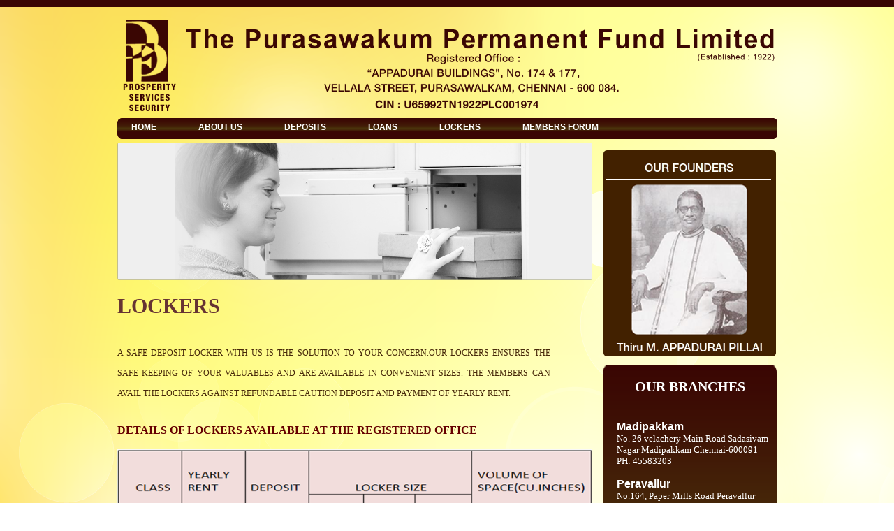

--- FILE ---
content_type: text/html
request_url: http://ppfnidhi.com/Lockers.html
body_size: 7100
content:
<!DOCTYPE html PUBLIC "-//W3C//DTD XHTML 1.0 Transitional//EN" "http://www.w3.org/TR/xhtml1/DTD/xhtml1-transitional.dtd">
<html xmlns="http://www.w3.org/1999/xhtml">
<head>
<meta http-equiv="Content-Type" content="text/html; charset=iso-8859-1" />
<title>Welcome to Purasawakum Permanent Fund Limited :: PPF</title>

<meta name="description" content=" Purasawakum Permanent Fund Limited - The institution therefore can be said to be one of the few companies that promoted safe and thrifty accumulations of small savings of the people. Many people are discovering the fundamental saving guidelines and strategies such as having money set aside for a rainy day or for saving up for a major purchase. An overall saving strategy plays a key role in helping one stay in track on their long term goals. Fixed Deposit, Re-Investment Deposit, Recurring Deposit, Saviings Deposit " />

<meta name="keywords" content="Purasawakum Permanent Fund, PPF, Purasawakum, Permanent Fund Limited, Chennai, Fixed Deposit, Re-Investment Deposit, Recurring Deposit, Saviings Deposit, House Property, Gold ornaments, Deposits with the Company, National saving Certificates, other Government securities, and insurance policies, Loans, gold loan, gold loans, gold loans india, jewel loans, jewellery loans, loan against gold, loan on gold, loan against gold ornaments, loan against gold jewellery, credit rated gold loan company, hassle free gold loan, gold loan company, cash against gold, cash against jewellery" />

<link href="Style.css" rel="stylesheet" type="text/css" />
<style type="text/css">
<!--
.style1 {
	font-size: 16px;
	font-weight: bold;
	font-family: Verdana, Arial, Helvetica, sans-serif;
}
.style3 {font-size: 16px; font-weight: bold; font-family: Geneva, Arial, Helvetica, sans-serif; }
.style4 {
	font-size: 20px
}
.style5 {
	font-family: Verdana, Arial, Helvetica, sans-serif;
	font-weight: bold;
	font-style: italic;
	font-size: 18px;
	color: #FF0000;
}
.style51 {color: #CCCCCC}
.style6 {
	font-family: Verdana, Arial, Helvetica, sans-serif;
	font-size: 14px;
	color: #CCCC00;
}
.style7 {
	font-family: Geneva, Arial, Helvetica, sans-serif;
	font-size: 12px;
}
.style61 {
	font-family: Verdana, Arial, Helvetica, sans-serif;
	font-size: 14px;
	color: #CCCC00;
}
.style71 {
	font-family: Geneva, Arial, Helvetica, sans-serif;
	font-size: 12px;
}
.style10 {font-size: 16px; color: #FF0000; font-family: Georgia, "Times New Roman", Times, serif;}
-->
</style>
</head>

<body>

<div  class="container">
	
<div class="top"></div>
<div class="center" style="height:1200px"> 
	<div class="centerCont">	
		<div class="header">
			<img src="Slice/PPF.png"   />
		</div>
		<div class="menu">
			<ul>
				<li><a href="index.html" >HOME</a></li>
				<li class="Active"><a href="AboutUs.html" >ABOUT US </a></li>
				<li><a href="Deposits.html" >DEPOSITS</a></li>
				<li><a href="Loans.html" >LOANS</a></li>
				<li><a href="Lockers.html" >LOCKERS</a></li>
				<li><a href="MembersForum.html">MEMBERS FORUM</a></li>
			</ul>
		</div>
		<div class="body">
			<div class="left">
				<div class="headimg"><img src="Slice/headerImage-Lockers1.png" /></div>
				<div class="headcont1">
					<h1>LOCKERS</h1>
					<p>A safe deposit locker with us is the solution to your concern.Our lockers ensures the safe keeping of your valuables and are available in convenient sizes. The members can avail the lockers against refundable caution deposit and payment of yearly rent.<br /><br /></p>
				</div>
                <h1>DETAILS OF LOCKERS AVAILABLE AT THE REGISTERED OFFICE<br /><br /></h1>
                <div class="headimg"><img src="Slice/table-1.png"  /></div>
				<div class="headcont">
					
					<p class="style5">Note: Lockers of class D sizes only are now  available. Members are requested to check with the Registered office for the actual availability.</p>
                    <p align="center">&nbsp;&nbsp;&nbsp;&nbsp;&nbsp;&nbsp;&nbsp;&nbsp;&nbsp;&nbsp;&nbsp;&nbsp;&nbsp;&nbsp;&nbsp;&nbsp;&nbsp;&nbsp;&nbsp;&nbsp;&nbsp;&nbsp;&nbsp;&nbsp;&nbsp;&nbsp;&nbsp;&nbsp;&nbsp;&nbsp;&nbsp;&nbsp;&nbsp;&nbsp;&nbsp;&nbsp;&nbsp;&nbsp;&nbsp;&nbsp;&nbsp;&nbsp;&nbsp;&nbsp;&nbsp;&nbsp;&nbsp;<img src="Slice/download-report.png" border="0" align="middle" usemap="#Map" />
<map name="Map" id="Map"><area shape="rect" coords="8,11,280,75" href="PPF-Forms/PPF-AnnualReport-2020-2021.pdf" target="_blank" />
</map></p>
			  </div>
		  </div>
			<div class="right">
				<div class="fonuder">
				  					<div class="headImgRight">
					  <img src="Slice/founder1.png" />
					</div>
				</div>
				<div class="branch">
					<div class="headLable"><div class="style4">OUR BRANCHES</div>
				  </div>
                    <div style="padding-left:20px; padding-top:10px; font-size:13px" > 
                    
                  <p>&nbsp;</p>
                    <p class="style3">Madipakkam                      </p>
                    <p>No. 26 velachery Main Road 
                      Sadasivam Nagar 
                      Madipakkam 
                      Chennai-600091                      </p>
                    <p>PH: 45583203</p>
                  <p>&nbsp;</p>
                    <p class="style3"> Peravallur                  </p>
                    <p>No.164, Paper Mills Road 
                      Peravallur                      </p>
                      <p>(Near Ponnu Supermarket)                      </p>
                    <p>Chennai-600082 </p>
                    
                    <p>PH: 42693203</p>
                     <p>&nbsp;</p>
                    <p class="style3 style51"> Office Hours</p>
                    <p>&nbsp;</p>
                    <p class="style61">WEEKDAYS (EXCEPT FRIDAY)</p>
                    <p>&nbsp;</p>
                    <p><span class="style71">9.00A.M TO 12.30 P.M<br />
                    1.30 P.M TO 4.30 P.M</span></p>
                    <p>&nbsp;</p>
                        <p class="style61">SUNDAY</p>
                       <p>&nbsp;</p>
                    <p><span class="style71">9.00 A.M TO 12.30 P.M</p>
                       <p>&nbsp;</p>
                       <p class="style3 style51">Transaction Hours</p>
                       <p>&nbsp;</p>
                        <p class="style61">WEEKDAYS (EXCEPT FRIDAY)</p>
                       <p>&nbsp;</p>
                    <p><span class="style71">9.00A.M TO 12.30 P.M<br />
                    1.30 P.M TO 4.00 P.M</span></p>
                       <p>&nbsp;</p>
                        <p class="style61">SUNDAY</p>
                       <p>&nbsp;</p>
                   <p><span class="style71">9.00 A.M TO 12.00 P.M</p>
                  </div>
                    
					<div class="headImgRight"></div>
				</div>
			</div>
		</div>
	</div>
</div>
<div class="bottom">
	<div style="float:left; padding-left:80px">"Appadurai Buildings". Regd. Office : No. 173, Vellala Street, Purasawalkam, Chennai - 600 084. Phone : 044 - 2642 1212/ 2642 3203. Email : theppf@gmail.com</div>
	<div style="float:right; padding-right:80px">Copyrights &copy; 2014</div>
</div>

</div>

</body>
</html>


--- FILE ---
content_type: text/css
request_url: http://ppfnidhi.com/Style.css
body_size: 2375
content:
@charset "utf-8";
/* CSS Document */

html, body, div, span, applet, object, iframe, h1, h2, h3, h4, h5, h6, p, blockquote, pre,
a, abbr, acronym, address, big, cite, code, del, dfn, em, font, img, ins, kbd, q, s, samp,
small, strike, strong, sub, sup, tt, var, b, u, i, center,
dl, dt, dd, ol, ul, li, fieldset, form, label, legend,
table, caption, tbody, tfoot, thead, tr, th, td {
	margin: 0;
	padding: 0;
	border: 0;
	outline: 0;
	font-size: 100%;
	vertical-align: baseline;
	background: transparent;
	
	}

@font-face { font-family: 'KUNSTLER_0'; src: url('KUNSTLER_0.eot?') format('eot'), url('KUNSTLER_0.woff') format('woff'), url('KUNSTLER_0.ttf') format('truetype'); } 
.container { width:100%; margin:0 auto }
.top { height:10px; background-color:#390603; }
.bottom { height:25px; background-color:#390603; float:inherit }
.center { background:url(Slice/Bg.png);}

.centerCont { width:945px; margin:0 auto }
.header img { width:100%; padding-top:10px; padding-bottom:10px; }
.menu { background:url(Slice/menu-Bg.png); height:30px; }
.menu ul {
	color: white;
	font-family: arial;
	font-size: 12px;
	font-weight: bold;
	list-style: none outside none;
	padding-top:6px
}
.menu ul li {  float: left;
    padding-left: 20px;
    padding-right: 40px; }
.Active {
	color: #FF3 !important;
}	
	
	.menu ul li a { color:#FFF; text-decoration:none }
.left {
	float:left;
	width:695px;
	padding-top:5px;
	font-size: 100%;
	color: #600;
}
.headimg img { width: 680px }
.right { float:left; width:250px; padding-top:15px; color:#FFF; }
.fonuder {  height:238px; width:250px }
.branch { padding-top:10px;
	background:url(Slice/BrachesBG.png);
	background-repeat:no-repeat;
	height:650px;
	margin-top:70px;
} 
.headLable { border-bottom: 1px solid #fff;
    font-weight: bold;
    height: 33px;
    padding-top: 10px;
    text-align: center; font-size:14px}
	.headcont { text-align:center; padding-top:20px; width:620px }
	.headcont1 { padding-top:20px; width:620px }
	.headcont2 {
	padding-top:20px;
	width:620px;
	font-family: 'Norican', cursive;
	font-size: 17px;
}
	.headcont h1,.headcont1 h1 {
	font-size:30px;
	color:#633
}
	.headcont p,.headcont1 p {
	color: #48290a;
	font-size: 12px;
	line-height: 29px;
	padding-top: 36px;
	text-transform: uppercase;
	text-align: justify;
}
	.bottom div { color: #fff;
    font-size: 12px;
    padding-top: 4px; float:left }
